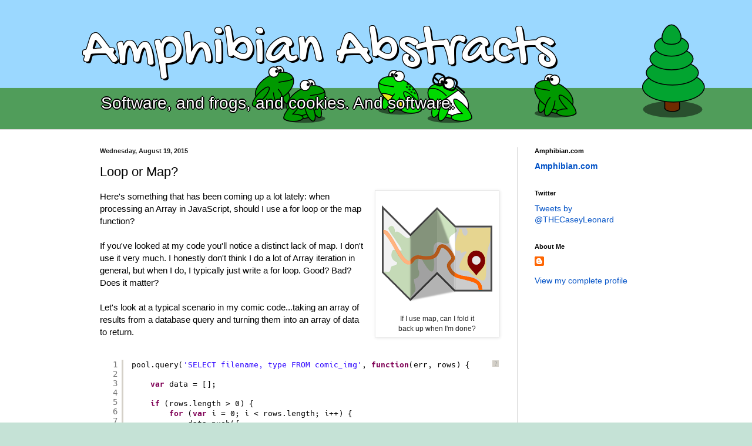

--- FILE ---
content_type: text/html; charset=utf-8
request_url: https://www.google.com/recaptcha/api2/aframe
body_size: 267
content:
<!DOCTYPE HTML><html><head><meta http-equiv="content-type" content="text/html; charset=UTF-8"></head><body><script nonce="XgDH_aPInBr-p7BYd8P2AQ">/** Anti-fraud and anti-abuse applications only. See google.com/recaptcha */ try{var clients={'sodar':'https://pagead2.googlesyndication.com/pagead/sodar?'};window.addEventListener("message",function(a){try{if(a.source===window.parent){var b=JSON.parse(a.data);var c=clients[b['id']];if(c){var d=document.createElement('img');d.src=c+b['params']+'&rc='+(localStorage.getItem("rc::a")?sessionStorage.getItem("rc::b"):"");window.document.body.appendChild(d);sessionStorage.setItem("rc::e",parseInt(sessionStorage.getItem("rc::e")||0)+1);localStorage.setItem("rc::h",'1768738798631');}}}catch(b){}});window.parent.postMessage("_grecaptcha_ready", "*");}catch(b){}</script></body></html>